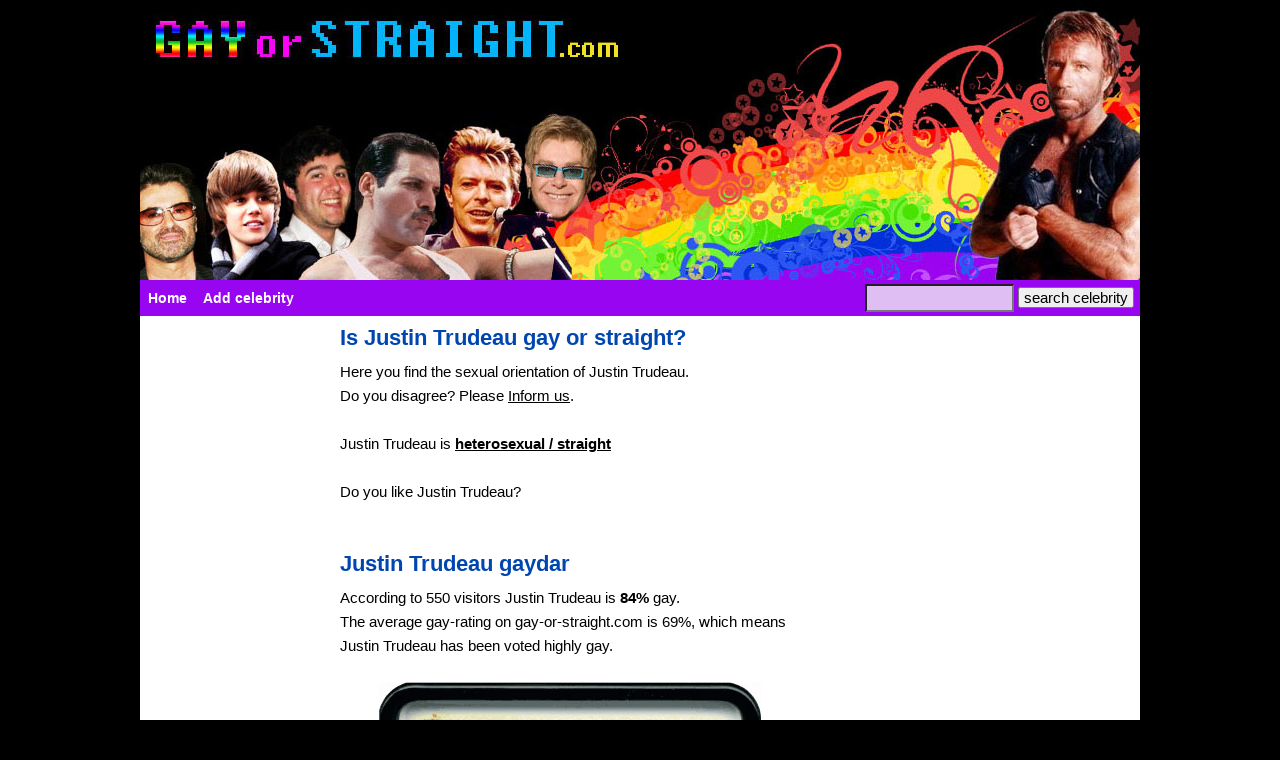

--- FILE ---
content_type: text/html; charset=utf-8
request_url: https://gay-or-straight.com/Justin%20Trudeau
body_size: 2617
content:
<!DOCTYPE HTML PUBLIC "i//W3C//DTD HTML 4.01 Transitional//EN"
"http://www.w3.org/TR/html4/loose.dtd">
<html>
<head>
<title>Justin Trudeau gay or straight?</title>
<meta name=viewport content="width=device-width, initial-scale=1">
<meta http-equiv="Content-Type" content="text/html; charset=utf-8">
<meta name="google-site-verification" content="OQcAdU20RaVyijnLrAEaopeJI32G4_8EXFcXycB-XFA" />
<LINK href="/i/css.css" rel="stylesheet" type="text/css">
<script type="text/javascript"> 
function w(u,did,ups,downs,d) {
	document.getElementById('u'+did).innerHTML = ups;
	document.getElementById('d'+did).innerHTML = downs;

	document.getElementById('iframe').setAttribute('src','/i/rate.php?i='+did+'&d='+d);
	}
</script> 
<SCRIPT TYPE="text/javascript">
function search()
{
window.location='/i/search.php?q='+window.document.zoekform.zoek.value;
return false;
}
</SCRIPT>
<script async src="//pagead2.googlesyndication.com/pagead/js/adsbygoogle.js"></script>
<script>
  (adsbygoogle = window.adsbygoogle || []).push({
    google_ad_client: "ca-pub-0736501223732422",
    enable_page_level_ads: true
  });
</script>
</head>
<body id="main" bgcolor="#000">
<div id="container">
	<div id="layout">
						<div id="header">
			<div id="headerleft">
				<a href="/"><img src="/i/files/logo.jpg" id="headerlogo"></a>
			</div>
			<div id="headermiddle">
							</div>
			<div id="headerright">
			</div>
		</div> <!-- header -->
		<div id="menu">
						<li><a href="/">Home</a></li>
			<li><a href="/i/search.php">Add celebrity</a></li>

			
			<form action="/i/search.php" name="zoekform" id="zoekform" style="display:inline;"><input type="text" style="background-color: #dfbef3" size=15 name=q  value=""> <input type=submit value=" search celebrity "></form>
		</div> <!-- menu -->
		<div style="clear:both;" id="body">
			<div id="bodyleft">
									<style>
					.gay-or-straight-responsive-left { width: 100%; height: 90px; }
					@media(min-width: 839px) { .gay-or-straight-responsive-left { width: 160px; height: 600px; } }
					@media(min-width: 1000px) { .gay-or-straight-responsive-left { width: 160px; height: 600px; } }
					</style>
					<script async src="//pagead2.googlesyndication.com/pagead/js/adsbygoogle.js"></script>
					<!-- gay-or-straight responsive left -->
					<ins class="adsbygoogle gay-or-straight-responsive-left"
					     style="display:inline-block"
					     data-full-width-responsive="true"
					     data-ad-client="ca-pub-0736501223732422"
					     data-ad-slot="2660978560"></ins>
					<script>
					(adsbygoogle = window.adsbygoogle || []).push({});
					</script>
							</div>
			<div id="bodymiddle">
				<div id="bodymiddle_container">
<div class="maincontent maincontent_bg"><div style="border: 0px solid red; width: 100%;margin: 0px auto;"><h1 style="margin-bottom:10px;">Is Justin Trudeau gay or straight?</h1>Here you find the sexual orientation of Justin Trudeau. <br>Do you disagree? Please <A style="color:black;" href="/i/update.php?name=Justin%20Trudeau" rel=nofollow>Inform us</a>.<br><br>Justin Trudeau is <b><u>heterosexual / straight</u></b><br><br>Do you like Justin Trudeau?
	<br><div class="fb-like" data-send="false" data-layout="button_count" data-width="120" data-show-faces="false" data-font="verdana"></div>

<br>
<br><h1 style="margin-bottom:10px;">Justin Trudeau gaydar</h1>According to 550 visitors Justin Trudeau is <b>84%</b> gay.<br>The average gay-rating on gay-or-straight.com is 69%, which means Justin Trudeau has been voted highly gay.<br><br><center>
<style>
.gayometer {  width: 180px; height: 151px; }
@media(min-width: 220px) { .gayometer{ width: 200px; height: 151px; } }
@media(min-width: 260px) { .gayometer{ width: 240px; height: 181px; } }
@media(min-width: 300px) { .gayometer{ width: 280px; height: 211px; } }
@media(min-width: 340px) { .gayometer{ width: 320px; height: 241px; } }
@media(min-width: 380px) { .gayometer{ width: 360px; height: 271px; } }
@media(min-width: 420px) { .gayometer{ width: 382px; height: 288px; } }
</style>
					
<div class="gayometer" style="background-size: 100%;background-image:url(/i/files/gay-o-meter.jpg);">
<img src="/i/files/80.gif" class="gayometer">
</div>

<br>
<div style="width:100%;text-align:center">Please vote! How gay is Justin Trudeau? <br><Br>
not gay - <form method="post" style="display:inline">
<input type=hidden name=rating value="1">
<input type=submit value="0%">
</form>
<form method="post" style="display:inline">
<input type=hidden name=rating value="10">
<input type=submit value="10">
</form>
<form method="post" style="display:inline">
<input type=hidden name=rating value="20">
<input type=submit value="20">
</form>
<form method="post" style="display:inline">
<input type=hidden name=rating value="30">
<input type=submit value="30">
</form>
<form method="post" style="display:inline">
<input type=hidden name=rating value="40">
<input type=submit value="40">
</form>
<form method="post" style="display:inline">
<input type=hidden name=rating value="50">
<input type=submit value="50">
</form>
<form method="post" style="display:inline">
<input type=hidden name=rating value="60">
<input type=submit value="60">
</form>
<form method="post" style="display:inline">
<input type=hidden name=rating value="70">
<input type=submit value="70">
</form>
<form method="post" style="display:inline">
<input type=hidden name=rating value="80">
<input type=submit value="80">
</form>
<form method="post" style="display:inline">
<input type=hidden name=rating value="90">
<input type=submit value="90">
</form>
<form method="post" style="display:inline">
<input type=hidden name=rating value="100">
<input type=submit value="100%">
</form> - gay

</div></center>	
<br><br>
<form method=post>
<table cellpadding=6 cellspacing=0 style="border: 3px solid #bababa; background-color: #e3e3e3" width="100%">
<tr style="background-color: #bababa;"><td colspan=2> &nbsp;leave a comment</td></tr>
<tr><td height=30> &nbsp; <nobr>Name: <input type=text name="cname" value="" style="width: 100px; background-color: #fffabf;"></nobr></td><td>E-mail: <input type=text name="cemail" value="" style="width: 50px;background-color: #fffabf;"> <font color=gray style="font-size: 11px;font-color: #888888;">(optional)</font></td></tr>
<tr><td colspan=2 style="padding-left:10px;"><textarea style="width: 100%;height:100px;background-color: #fffabf;font-size: 14px;" name="ccomment"></textarea>
<div style="float: left;font-size: 10px;color:#888888;">* No disrespectful messages, or claims without (reliable) sources</div>

</td></tr><tr><td align=right colspan=2 height=30><input type=submit name="submitcomment" value="&nbsp;  post comment &nbsp; ">&nbsp; &nbsp; &nbsp; &nbsp; </form></td></tr>
</table>
<br><br><table border=0 width=100%><tr><td align=left>< <a href="Justin%20Torkildsen">Justin Torkildsen</a></td><td> </td><td align=right><a href="Justin%20Urich">Justin Urich</a> ></td></tr></table><br></div></div>

				</div> <!-- bodymiddle_container -->
			</div> <!-- bodymiddle -->
			<div id="bodyright" style="padding-bottom:20px;">
								
					<style>
					.gay-or-straight-responsive-right { width: 100%; height: 285px; }
					@media(min-width: 839px) { .gay-or-straight-responsive-right { width: 160px; height: 600px; } }
					@media(min-width: 1000px) { .gay-or-straight-responsive-right { width: 300px; height: 600px; } }
					</style>
					<script async src="//pagead2.googlesyndication.com/pagead/js/adsbygoogle.js"></script>
					<!-- gay-or-straight responsive  right -->
					<ins class="adsbygoogle gay-or-straight-responsive-right"
					     style="display:inline-block"
					     data-ad-client="ca-pub-0736501223732422"
					     data-ad-slot="5614444960"></ins>
					<script>
					(adsbygoogle = window.adsbygoogle || []).push({});
					</script>
								
			</div>  <!-- bodyright  -->
		</div>
		<div style="clear:both;" id="footer">
				<div id="footermiddle_container">
				Disclaimer: We show the sexual orientation of celebrities who are open about their sexuality. All voting is done by visitors.
				Don't take the ratings seriously, it's rare to see a celebrity on this website who has not been voted gay. <A href="/i/contact.php" rel="nofollow" style="color:#FFF;">contact us</a>.
				<iframe id="iframe" style="display:none;"></iframe>
			</div> <!-- footermiddle_container -->
		</div>
	<div> <!-- layout -->
<div>	 <!-- container -->
</body>
</html>

--- FILE ---
content_type: text/html; charset=utf-8
request_url: https://www.google.com/recaptcha/api2/aframe
body_size: 268
content:
<!DOCTYPE HTML><html><head><meta http-equiv="content-type" content="text/html; charset=UTF-8"></head><body><script nonce="OcVGvMAHUkGTeksjhqV0Vg">/** Anti-fraud and anti-abuse applications only. See google.com/recaptcha */ try{var clients={'sodar':'https://pagead2.googlesyndication.com/pagead/sodar?'};window.addEventListener("message",function(a){try{if(a.source===window.parent){var b=JSON.parse(a.data);var c=clients[b['id']];if(c){var d=document.createElement('img');d.src=c+b['params']+'&rc='+(localStorage.getItem("rc::a")?sessionStorage.getItem("rc::b"):"");window.document.body.appendChild(d);sessionStorage.setItem("rc::e",parseInt(sessionStorage.getItem("rc::e")||0)+1);localStorage.setItem("rc::h",'1764458731774');}}}catch(b){}});window.parent.postMessage("_grecaptcha_ready", "*");}catch(b){}</script></body></html>

--- FILE ---
content_type: text/css
request_url: https://gay-or-straight.com/i/css.css
body_size: 955
content:
*{
font-family: arial;
font-size: 15px;
line-height: 24px;
margin: 0px;
padding: 0px;
}

#layout{	
	margin: 0px auto;
}

	@media only screen and (min-width: 1000px){
		
		h1{
			font-family: arial;
			font-size: 22px;
			color: #0046b0;
		}
		
		#layout{
			width:1000px;
			background-color: white;
		}
		#header{
			background-image:url(/i/files/header-1000.jpg);
			display:inline-block;
		}
		#headerleft,#headermiddle,#headerright{
			display:block;
			float:left;
		}
		#headerleft{
			width: 502px;
			height: 280px;
			text-align: left;
		}
	
		#browseby{
			display: inline;
		}
	
		#headerlogo{
			margin-top: 15px;
			margin-left: 6px;
		}

		#headermiddle{
			width: 336px;
			height: 280px;
		}
		#headerright{
			width: 162px;
			height: 280px;
		}
		#menu{
			background-color: #9805f1;
			color: #FFF;
			height:36px;
			margin-top: -7px;
		}
		#menu li{
			display: inline;
			float: left;
		}

		#menu a{
			color: white;
			text-decoration: none;
			font-size: 14px;
			font-weight: bold;
			padding: 11px 8px 11px 8px;
			line-height: 36px;
		}
		#menu a:hover,#menu #a{
			background-color: #FFFFFF;
			color: black;
		}
		#zoekform{
			margin-top:4px;
			margin-right:6px;
			float: right;
		}
		
		#bodyleft,#bodymiddle,#bodyright{
			display:block;
			float:left;
		}
		#bodyleft{
			width: 160px;
			height: 610px;
			padding-top:10px;
			padding-left:10px;
		}
		#bodymiddle{
			width: 520px;
			background-color: white;
		}
		#bodymiddle_container{
			padding:10px 30px;
		}
		#bodyright{
			width: 300px;
			height: 600px;
			padding-right:10px;
			padding-top:10px;
		}
		#footer{
			background-color: #AAA;
		}
		#footermiddle_container{
			padding: 20px;
			color: #FFF;
		}
	}

	@media only screen and (min-width: 839px) and (max-width: 998px) {
	
		h1{
			font-family: arial;
			font-size: 18px;
			color: #0046b0;
		}
		
		#layout{
			width:860px;
			background-color: white;
		}
		#header{
			background-image:url(/i/files/header-1000.jpg);
			display:inline-block;
		}
		#headerleft,#headermiddle,#headerright{
			display:block;
			float:left;
		}
		#headerleft{
			width: 502px;
			height: 280px;
		}
		#headerlogo{
			margin-top: 15px;
			margin-left: 6px;
		}
		#headermiddle{
			width: 336px;
			height: 280px;
		}
		#headerright{
			width: 22px;
		}
		#menu{
			background-color: #9805f1;
			color: #FFF;
			height:36px;
			margin-top: -7px;
		}
		#menu li{
			display: inline;
			float: left;
		}

		#menu a{
			color: white;
			text-decoration: none;
			font-size: 14px;
			font-weight: bold;
			padding: 11px 6px 11px 5px;
			line-height: 36px;
		}
		#menu a:hover,#menu #a{
			background-color: #FFFFFF;
			color: black;
		}
		
		#zoekform{
			margin-top:6px;
			margin-right:6px;
			float: right;
		}
		
		#bodyleft,#bodymiddle,#bodyright{
			display:block;
			float:left;
		}
		#bodyleft{
			width: 160px;
			height: 610px;
			padding-top:10px;
			padding-left:10px;
		}
		#bodymiddle{
			width: 520px;
			background-color: white;
		}
		#bodymiddle_container{
			padding:0px 20px;
		}
		#bodyright{
			width: 160px;
			height: 600px;
			padding-right:10px;
			padding-top:10px;
		}
		#footer{
			background-color: #AAA;
		}
		#footermiddle_container{
			padding: 20px;
			color: #FFF;
		}

	}
	
	@media only screen and (min-width: 360px) and (max-width: 838px) {
	
		h1{
			font-family: arial;
			font-size: 18px;
			color: #0046b0;
		}
		
		#layout{
			width:100%;
			background-color: white;
		}
		#header{
			background-color: #000;
			display:block;
			width: 100%;
			text-align:center;
		}
		#headerleft,#headermiddle,#headerright{
			display:block;
		}
		#headerlogo{
			margin-top:14px;
			vertical-align: middle;
			width:50%;
			min-width: 300px;
		}
		#headerleft{
			width: 100%;
			height: 60px;
		}		
		#headermiddle{
			width: 100%;
			height: 0px;
		}
		#headerright{
			display:none;
		}
		#zoekform{
			margin-top:6px;
			margin-right:6px;
			float: right;
		}
		#menu{
			width: 100%;
			background-color: #9805f1;
			color: #FFF;
		}
		#menu li{
			display: inline;
		}

		#menu a{
			color: white;
			text-decoration: none;
			font-size: 14px;
			font-weight: bold;
			padding: 11px 4px 11px 4px;
			line-height: 36px;
		}
		#menu a:hover,#menu #a{
			background-color: #FFFFFF;
			color: black;
		}
		#menu #browseby{
			display:none;
		}
		#bodyleft,#bodymiddle,#bodyright{
			display:block;
		}
		#bodyleft{
			width: 100%;
			height: 100px;
			padding-top:10px;
			text-align:center;
			background-color: #FFF;
		}
		#bodymiddle{
			width: 100%;
			background-color: white;
		}
		#bodymiddle_container{
			/* Too much padding on small screens */
			padding:10px 10px;
		}
		#bodyright{
			width: 100%;
			height: 280px;
			padding-top:10px;
			text-align:center;
			background-color: #FFF;
		}
		#footer{
			background-color: #AAA;
		}
		#footermiddle_container{
			padding: 20px;
			color: #FFF;
		}

	}
	
	@media only screen and (min-width: 0px) and (max-width: 359px) {
	
		h1{
			font-family: arial;
			font-size: 18px;
			color: #0046b0;
		}
		
		#layout{
			width:100%;
			background-color: white;
		}
		#header{
			display:block;
			width: 100%;
			text-align:center;
		}
		#headerleft,#headermiddle,#headerright{
			display:block;
		}
		#headerleft{
			width: 100%;
			height: 50px;
			background-color: #000;
		}
		#headerlogo{
			margin-top:14px;
			vertical-align: middle;
			width: 200px;
		}
		#headermiddle{
			width: 100%;
			height: 90px;
			background-color: #000;
		}
		#headerright{
			display:none;
		}
		#menu{
			width: 100%;
			background-color: #9805f1;
			color: #FFF;
			height:36px;
		}
		#menu li{
			display: none;
		}
		#zoekform{
			margin-top:6px;
			margin-right:6px;
			float: right;
			float: right;
		}
		#menu #browseby{
			display:none;
		}
		#menu a{
			color: white;
			text-decoration: none;
			font-size: 14px;
			font-weight: bold;
			padding: 11px 1px 11px 1px;
			line-height: 36px;
		}
		#menu a:hover,#menu #a{
			background-color: #FFFFFF;
			color: black;
		}

		#bodyleft,#bodymiddle,#bodyright{
			display:block;
		}
		#bodyleft{
			width: 100%;
			height: 100px;
			padding-top:10px;
			text-align:center;
			background-color: #FFF;
		}
		#bodymiddle{
			width: 100%;
			background-color: white;
		}
		#bodymiddle_container{
			/* Too much padding on small screens */
			padding:10px 10px;
		}
		
		#bodyright{
			width: 100%;
			height: 280px;
			padding-top:10px;
			text-align:center;
			background-color: #FFF;
		}
		#footer{
			background-color: #AAA;
		}
		#footermiddle_container{
			padding: 20px;
			color: #FFF;
		}

	}